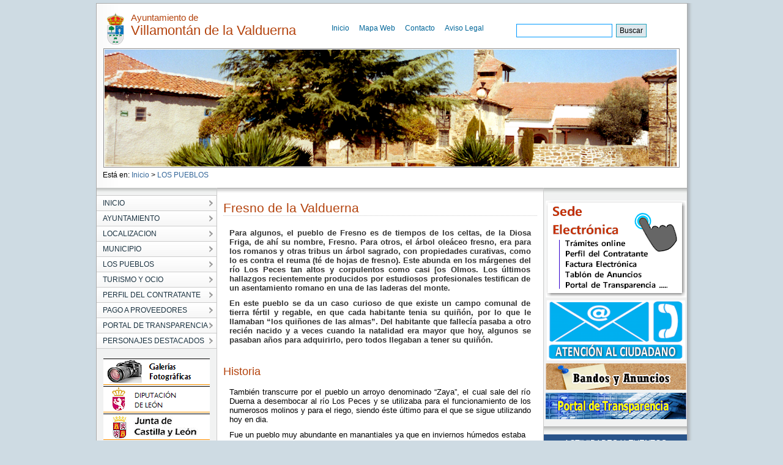

--- FILE ---
content_type: text/html;charset=UTF-8
request_url: https://www.aytovillamontandelavalduerna.es/los-pueblos/Fresno.html
body_size: 21434
content:

<!DOCTYPE html PUBLIC "-//W3C//DTD XHTML 1.0 Transitional//EN" "http://www.w3.org/TR/xhtml1/DTD/xhtml1-transitional.dtd">
<html xml:lang="es" lang="es" xmlns="http://www.w3.org/1999/xhtml">
<head>
	

<meta http-equiv="Content-Type" content="text/html; charset=utf-8" />


	



	
	
	
	
	
	<title>Fresno de la Valduerna -Ayuntamiento de Villamontán de la Valduerna</title>




<link rel="shortcut icon" href="/export/sites/aytovillamontandelavalduerna/galerias/imagenes/plantilla/miniescudo.gif_642975560.gif" />

<!-- CSS -->
<link href="/export/system/modules/es.samdipuleon.templates/resources/js/JSCal2/src/css/jscal2.css" rel="stylesheet" type="text/css"/>
<link href="/export/system/modules/es.samdipuleon.templates/resources/css/main.css" rel="stylesheet" type="text/css" />
<link href="/export/system/modules/es.samdipuleon.templates/resources/css/final.css" rel="stylesheet" type="text/css" />
<link href="/export/system/modules/es.samdipuleon.templates/resources/css/lytebox.css" rel="stylesheet" type="text/css" />


<!-- JAVASCRIPT -->
<script src="/system/modules/es.samdipuleon.templates/resources/js/script.js" type="text/javascript"></script>
<script src="/system/modules/es.samdipuleon.templates/resources/js/styleswitcher.js" type="text/javascript"></script>
<script src="/system/modules/es.samdipuleon.templates/resources/js/jquery.min.js" type="text/javascript"></script>
<script src="/system/modules/es.samdipuleon.templates/resources/js/JSCal2/src/js/jscal2.js" type="text/javascript"></script>
<script src="/system/modules/es.samdipuleon.templates/resources/js/JSCal2/src/js/lang/es.js" type="text/javascript"></script>
<script src="/system/modules/es.samdipuleon.templates/resources/js/lytebox.js" type="text/javascript"></script>
<script src="https://ajax.googleapis.com/ajax/libs/jquery/1.4.2/jquery.min.js"></script>
<script src="/system/modules/es.samdipuleon.templates/resources/js/jquery.cross-slide.min.js"></script>


<script type="text/javascript">

function externalLinksNewWindow(){
	$('a').each(function() {
	   var a = new RegExp('/' + window.location.host + '/');
	   var b = new RegExp('/mailto/');
	   if(!b.test(this.href) && !a.test(this.href)) {
	       $(this).click(function(event) {
	           event.preventDefault();
	           event.stopPropagation();
	           window.open(this.href, '_blank');
	       });
	   }
	});
	

}

function youTube(){
	var vidWidth = 425; 
	var vidHeight = 344; 
	
	$('a[href*="youtube.com/watch"]').each(function(){ 
	  var that = $(this); 
	  
	  var txt = $(this).attr('href'); 
	  // Tthis could be done by creating an object, adding attributes & inserting parameters, but this is quicker 
	  var e1 = '<obj'+'ect width="' + vidWidth + '" height="' + vidHeight + '"><param name="movie" value="http://www.youtube.com/v/'; 
	  var e2 = '&hl=en&fs=1"></param><param name="allowFullScreen" value="true"></param><param name="allowscriptaccess" ' + 
	   'value="always"></param><em'+'bed src="http://www.youtube.com/v/'; 
	  var e3 = '&hl=en&fs=1" type="application/x-shockwave-flash" allowscriptaccess="always" allowfullscreen="true" width="' + vidWidth + 
	   '" ' + 'height="' + vidHeight + '"></embed></object> '; 
	 
	  var vid = txt.match(/((\?v=)(\w[\w|-]*))/g); // end up with ?v=oHg5SJYRHA0 
	  var text='';
	  if (vid.length) { 
	   $.each(vid, function(i){ 
		var ytid = this.replace(/\?v=/,'') // end up with oHg5SJYRHA0 ''
		text = e1 + ytid + e2 + ytid + e3 ;
	   }) 
	  } 

	  $(this).replaceWith(text);
	  
	 });

}

$(document).ready(function() {
	youTube();
	externalLinksNewWindow();
});

</script>

	<meta http-equiv="Expires" content="0"/> 
	<meta http-equiv="Last-Modified" content="0"/> 
	<meta http-equiv="Cache-Control" content="no-cache, mustrevalidate"/> 
	<meta http-equiv="Pragma" content="no-cache"/>

</head>
<body>
<div id="main_box">
	



	
	
	
	
	



<div id="nav_box">
	<div class="escudo"><img alt="Escudo del Ayuntamiento" src="/export/sites/aytovillamontandelavalduerna/galerias/imagenes/plantilla/miniescudo.gif"/></div>
	<h1 id="head_title"><span class="span_title">Ayuntamiento de</span> Villamontán de la Valduerna</h1>
	
	
	<ul>
		
			<li><a href="/index.html">Inicio</a></li>
		
			<li><a href="/mapa-web/">Mapa Web</a></li>
		
			<li><a href="/contacto/">Contacto</a></li>
		
			<li><a href="/aviso-legal/">Aviso Legal</a></li>
		
	</ul>
	
	
	


	
	
	
	


<div class="formulario" style=" margin-top:15px; width: 250px;">
	
	
	
	
	
		<form   method="post" action="/busqueda.html" style="width:250px;">
		<fieldset style="padding-left: 45px;width:250px">
			<input style="display:none;" type="hidden" name="action" value="search" />
			
			
			<input style="display:none;" type="hidden" name="index" value="aytovillamontan" />		
				
			<input style="display:none;" type="hidden" name="searchPage" value="1" />
			<input style="display:none;" type="hidden" name="uri" value="/los-pueblos/Fresno.html" />
			<input style="display:none;" type="hidden" name="__locale" value="es" />
			<input style="display:none;" type="hidden" name="locale" value="es" />
						
				<label for="busqueda"></label><input id="busqueda" type="text" class="headinput" accesskey="4" tabindex="1" name="query"   value="" style="border: 1px solid #000; vertical-align:middle; height:20px; border: 1px solid #0099FF; padding-left: 5px;"/><!--comentario-->
				
				<input type="submit" value="Buscar" style="color: #FFFFFF; background: #006699; width: 50px; height: 22px;background: #DDE7EC; color: #000000"/>
				<br class="clear" />
			
		
		
		</fieldset>
		</form>
	</div>
</div>





	
		<div id="head_img_box"></div>
		<script>
		  $(function() {
		    $('#head_img_box').crossSlide({
		      sleep: 5,
		      fade: 1
		    }, [
		    	
		    	
		    		
		    	
		    		
		    	
		    		
		    	
		    	
		    	
		    		{ src: '/export/sites/aytovillamontandelavalduerna/galerias/imagenes/plantilla/cabecera1.png' } ,
		    		
			
		    		{ src: '/export/sites/aytovillamontandelavalduerna/galerias/imagenes/plantilla/cabecera5.png' } ,
		    		
			
		    		{ src: '/export/sites/aytovillamontandelavalduerna/galerias/imagenes/plantilla/comp1.png' } 
		    		
			
		    ])
		    
		  });
		</script>
	
	


	<div id="migas" class="up" style="text-align:left;">


<!-- Path -->
<div id="migaPan">

Está en: <a href="/index.html" > Inicio </a> > <a href="/los-pueblos/">LOS PUEBLOS</a>
 
</div>

<!-- Fin Path --></div>
	<div id="sub-head">
		<div id="nav-wrapper">
			
<ul class="menulevel0">
<li class="menulevel0 "><a  href="/index.html"><span>INICIO</span></a>
</li>
<li class="menulevel0 "><a  href="/ayuntamiento/"><span>AYUNTAMIENTO</span></a>
</li>
<li class="menulevel0 "><a  href="/localizacion/"><span>LOCALIZACION</span></a>
</li>
<li class="menulevel0 "><a  href="/municipio/"><span>MUNICIPIO</span></a>
</li>
<li class="menulevel0 "><a  href="/los-pueblos/"><span>LOS PUEBLOS</span></a>
</li>
<li class="menulevel0 "><a  href="/turismo-y-ocio/alojamientos/index.html"><span>TURISMO Y OCIO</span></a>
</li>
<li class="menulevel0 "><a  href="/perfil-del-contratante/"><span>PERFIL DEL CONTRATANTE</span></a>
</li>
<li class="menulevel0 "><a  href="/Pago-Proveedores/"><span>PAGO A PROVEEDORES</span></a>
</li>
<li class="menulevel0 "><a  href="https://villamontandelavalduerna.sedelectronica.es/transparency"><span>PORTAL DE TRANSPARENCIA</span></a>
</li>
<li class="menulevel0"><a  href="/personajes/"><span>PERSONAJES DESTACADOS</span></a>
</li>
</ul>





			<div style="text-align:center;margin-top:15px;">
				


	
		
		
		
		
		
		
		
		
		
		
		
		
		
		
			
			
			
		
		<a href="/municipio/galeriafotos/index.html" ><img  src="/export/sites/aytovillamontandelavalduerna/galerias/imagenes/plantilla/logo-galeriafotografica.png_183326052.png" width="174" height="43" alt="." /></a>
	
		
		
		
		
		
		
		
		
		
		
		
		
		
		
			
			
			
		
		<a href="http://www.dipuleon.es" target="_blank"><img  src="/export/sites/aytovillamontandelavalduerna/galerias/imagenes/plantilla/logo-dipu.png_183326052.png" width="174" height="43" alt="Diputación de León" /></a>
	
		
		
		
		
		
		
		
		
		
		
		
		
		
		
			
			
			
		
		<a href="http://www.jcyl.es" target="_blank"><img  src="/export/sites/aytovillamontandelavalduerna/galerias/imagenes/plantilla/logo-jcyl.png_183326052.png" width="174" height="43" alt="Junta de Castilla y León" /></a>
	
		
		
		
		
		
		
		
		
		
		
		
		
		
		
			
			
			
		
		<a href="/municipio/eltiempo.html" ><img  src="/export/sites/aytovillamontandelavalduerna/galerias/imagenes/plantilla/logo-tiempo.png_183326052.png" width="174" height="43" alt="El Tiempo" /></a>
	
	

			</div>
		</div>

		<div id="content">
			
	
			<div id="saluda">
				
				
				
					
					<div id="contenido-5002" >         
		    				


	
	
		
	



	<h2>Fresno de la Valduerna</h2>
	
	
	
	<div class="introduccion"><p style="text-align: justify;">Para algunos, el pueblo de Fresno es de tiempos de los celtas, de la Diosa Friga, de ahí su nombre, Fresno. Para otros, el árbol oleáceo fresno, era para los romanos y otras tribus un árbol sagrado, con propiedades curativas, como lo es contra el reuma (té de hojas de fresno). Este abunda en los márgenes del río Los Peces tan altos y corpulentos como casi [os Olmos. Los últimos hallazgos recientemente producidos por estudiosos profesionales testifican de un asentamiento romano en una de las laderas del monte.</p>
<p style="text-align: justify;">En este pueblo se da un caso curioso de que existe un campo comunal de tierra fértil y regable, en que cada habitante tenia su quiñón, por lo que le llamaban &ldquo;los quiñones de las almas&rdquo;. Del habitante que fallecía pasaba a otro recién nacido y a veces cuando la natalidad era mayor que hoy, algunos se pasaban años para adquirirlo, pero todos llegaban a tener su quiñón.</p></div> <br style="clear:both;width:100%"/>
	
	
		<div style="clear:both" class="basico">
		<h3 style="clear:both;margin-bottom:5px;">Historia</h3>
		
			
		
		
		
			<div class="paragraph_block">
				<p style="text-align: justify;">También transcurre por el pueblo un arroyo denominado &ldquo;Zaya&rdquo;, el cual sale del río Duerna a desembocar al río Los Peces y se utilizaba para el funcionamiento de los numerosos molinos y para el riego, siendo éste último para el que se sigue utilizando hoy en dia.</p>
<p>Fue un pueblo muy abundante en manantiales ya que en inviernos húmedos estaba el agua a flor de tierra. Los más abundantes eran los del &ldquo;Cañal&rdquo;, cuyas aguas regaban la vega baja de Fresno y la vega alta de Castrotierra sin dificultad. La fuente del &ldquo;Humero&rdquo;, de tan buena agua, que los vecinos más cercanos a ella la consumían aunque la tuviesen en casa, por la pureza del manantial.</p>
<p style="text-align: justify;">Se encuentra en Fresno el pico más alto del Municipio &ldquo;Peña Grande&rdquo; con 928 m. de altura aproximadamente. <br />
Destacar el Molino, como casa rural, restaurado y de propiedad privada embelleciendo el paisaje a orillas del río Los Peces. En tiempos pasados tuvo tienda de comestibles, bares, herrería, zapatería.., hoy cuenta con un bar y almacenes de patatas.</p>
			</div>
		
		</div>
	
		<div style="clear:both" class="basico">
		<h3 style="clear:both;margin-bottom:5px;">Torre “Vieja”</h3>
		
			
		
			
			
			
			
			
			
			
				
				
					<div class="img-left" style=" margin:0px; padding-top:15px; padding-left: 5px;">
						<a href="/export/sites/aytovillamontandelavalduerna/galerias/imagenes/Galeria_fotos/Fotos_municipio/Fresno/fresno_torre_de_vega.jpg" rel="lytebox[principal]"><img  src="/export/sites/aytovillamontandelavalduerna/galerias/imagenes/Galeria_fotos/Fotos_municipio/Fresno/fresno_torre_de_vega.jpg_1811831211.jpg" width="125" height="90" alt="Torre "Vieja"" style="border: 1px solid #999999"/></a>
					</div>
				
			
		
		
		
			<div class="paragraph_block">
				<p style="text-align: justify;">Bien de interés cultural desde el 22 de abril de 1949. Se alza en un llano despoblado, llamado &ldquo;Los Villares&rdquo; cerca del pueblo actual, desafiando los embates del tiempo a través de los siglos de su existencia. Muchos son los escritores que nos dicen que es una torre romana del siglo II de nuestra Era. Si es así, es de la época en que también los romanos grabaron las lápidas de Villalís, hoy en León. Esta compuesta de nueve vanos, dos por cada cara y una más en la cara xuaciente que quedaba un poco más alta que el tejado de la Iglesia. Tiene otras cuatro entradas de ojiva. El grosor es imponente, de dos metros en la parte baja. En las inmediaciones de su asentamiento se aprecian los muros semienterrados de la fortaleza. Un primitivo pueblo se agrupaba en torno a esta Iglesia. Parece ser que se llamaba Vega. Testimonio de ello son la cantidad de restos humanos que se han descubierto y grandes losas que se usaban en los enterramientos.<br />
En este lugar existía el denominado &ldquo;cruce de caminos&rdquo; donde las procesiones que venían del Santuario de la Virgen del Castro, hacían aquí una parada, rezaban todos juntos, para después continuar cada cual su camino.</p>
			</div>
		
		</div>
	
		<div style="clear:both" class="basico">
		<h3 style="clear:both;margin-bottom:5px;">Iglesia Del Santísimo Salvador</h3>
		
			
		
			
			
			
			
			
			
				
				
					
					
				
			
			
				
				
					<div class="img-right" style=" margin:0px; padding-top:0px; padding-left: 5px;">
						<a href="/export/sites/aytovillamontandelavalduerna/galerias/imagenes/Galeria_fotos/Fotos_municipio/Fresno/fresno_iglesia.jpg" rel="lytebox[principal]"><img  src="/export/sites/aytovillamontandelavalduerna/galerias/imagenes/Galeria_fotos/Fotos_municipio/Fresno/fresno_iglesia.jpg_1503793643.jpg" width="147" height="90" alt="Iglesia Del Santísimo Salvador" style="border: 1px solid #999999"/></a>
					</div>
				
			
		
		
		
			<div class="paragraph_block">
				<p style="text-align: justify;">La actual iglesia parroquial está edificada en el solar que ocupaba hasta entonces la ermita, ayuda de parroquia, dedicada a Santa Marta. Las obras se iniciaron el 8 de mayo de 1846. Hasta entonces la iglesia parroquial de Fresno se situaba donde hoy sólo queda en pie la vieja torre. En los libros de fabrica de la parroquia y en la visita pastoral realizada en el año 1822 se nos dice que el Obispo visitó la iglesia parroquial situada a las afueras del pueblo, pasando luego el prelado a visitar la &ldquo;ayuda de parroquia titulada de Santa Marta&rdquo;, situada en medio del pueblo, así como la ermita del Bendito Cristo del Amparo.<br />
La iglesia consta de una sola nave que se abre en un pequeño brazo donde está situado el retablo del Cristo del Amparo. El retablo mayor es de estilo barroco destacando la custodia o sagrario. En el ático de este retablo se encuentra la imagen del Salvador. Es obra del escultor astorgano Lucas Gutiérrez que podíamos fechar en torno a los años 1650 al 1670. Existen en la iglesia otros dos retablos, uno dedicado a la Virgen del Rosario y otro más pequeño dedicado a San Roque. Cabe destacar así mismo dos pequeñas figuras: una imagen bellísima de la Virgen Inmaculada, de estilo barroco, sosteniendo el niño con el brazo derecho, por lo que llama la atención, ya que en esa posición se ven muy pocos.</p>
			</div>
		
		</div>
	
	
	
	
	
	
	
		<h3 class="gal">Enlaces</h3>
		<div class="content-enlaces">
			<ul>
		
				
				
				
				
				
				
				
				
				
				<li><a href="/municipio/galeriafotos/Fresno_Gallery.html" >Galería de Imágenes</a></li>
		
			</ul>
		</div>
	

				    	</div>
				
				
		    	</div>
	    	</div>
	    	<div id="varios">
	    		<div class="bloke" style="text-align:center;padding-top:15px">
	    			

	
		
		
		
		
		
		
		
		
		
		
		
		
		
		
			
			
			
		
		<a href="https://villamontandelavalduerna.sedelectronica.es" target="_blank"><img  src="/export/sites/aytovillamontandelavalduerna/galerias/imagenes/plantilla/logo-sede2.png_1944328912.png" width="230" height="158" alt="Sede electrónica" /></a>
	
		
		
		
		
		
		
		
		
		
		
		
		
		
		
			
			
			
		
		<a href="/contacto/index.html" ><img  src="/export/sites/aytovillamontandelavalduerna/galerias/imagenes/plantilla/logo-contacto5.png_1840843740.png_1840843740.png" width="226" height="98" alt="Atencion ciudadanos" /></a>
	
		
		
		
		
		
		
		
		
		
		
		
		
		
		
			
			
			
		
		<a href="/ayuntamiento/tablon-de-anuncios/index.html" ><img  src="/export/sites/aytovillamontandelavalduerna/galerias/imagenes/plantilla/logo-bandos.png_1738394941.png" width="230" height="43" alt="Tablón de Anuncios" /></a>
	
		
		
		
		
		
		
		
		
		
		
		
		
		
		
			
			
			
		
		<a href="https://villamontandelavalduerna.sedelectronica.es/transparency" target="_blank"><img  src="/export/sites/aytovillamontandelavalduerna/galerias/imagenes/plantilla/logo-transparencia.png_1738394941.png" width="230" height="43" alt="Portal de Transparencia" /></a>
	
	

			
			</div>
	    		<div class="bloke">
	    			

	
	
	



<div id="block-calendario">
	<h2 class="sende">ACTIVIDADES Y EVENTOS</h2>

	  <!-- element that will contain the calendar -->
	  <div id="cont"></div>
	
	  <!-- here we will display selection information -->
	  <div id="calendar-info" style="text-align: center; margin-top: 0.3em"></div>
	
	<script type="text/javascript">
	//<![CDATA[
	
	var DATE_INFO = {
		
			
			
				
				
				
				
				
				Thu Jan 01 01:00:00 CET 1970 : { klass: "highlight", tooltip: "" } 
			
		
	};
	
	function getDateInfo(date, wantsClassName) {
	  var as_number = Calendar.dateToInt(date);
	  return DATE_INFO[as_number];
	};
	
	function dateChanged(calendar)
	{
	    var datess = ""+((calendar.selection.getFirstDate()!=null) ? calendar.selection.getFirstDate() : "");
	    
		var y = ""+datess.substring(0,4);
		var m = ""+datess.substring(4,6);
		var d = ""+datess.substring(6,8);
		
		if(datess!="") 
		{
			calendar.selection.clear();	
			var lay="/ayuntamiento/agenda/";
			var url=lay+"?date="+d+"/"+m+"/"+y;
			window.location = "http://"+window.location.hostname+""+url;
		}
		
	     
	     
	}

	Calendar.setup({
	    cont          : "cont",
	    bottomBar     : false,
	    weekNumbers   : false,
	    selectionType : Calendar.SEL_MULTIPLE,
	    selection     : Calendar.dateToInt(new Date()),
	    showTime      : false,
	    onSelect      : dateChanged,
	    dateInfo      : getDateInfo
	    /*,
	    dateInfo      : function() {
	        var count = this.selection.countDays();
	        if (count == 1) {
	            var date = this.selection.get()[0];
	            date = Calendar.intToDate(date);
	            date = Calendar.printDate(date, "%A, %B %d, %Y");
	            $("calendar-info").innerHTML = date;
	        } else {
	            $("calendar-info").innerHTML = Calendar.formatString(
	                "$"+"{count:no date|one date|two dates|# dates} selected",
	                { count: count }
	            );
	        }
	    }*/
	});
	//]]>
	</script>
</div>

	    		</div>

	    		<div class="bloke">
	    			


	
	
	



<div id="block-telefonos">


	<h2 class="sende">TELÉFONOS DE INTERÉS</h2>

	
	
	
	<ul>
	
		
			
				
				
				
				<li><b>Ayuntamiento:</b> 987 640 312</li>
				
		
				
			
		
			
				
				
				
				<li><b>Juzgado:</b> 987 64 05 86 </li>
				
		
				
			
		
		
	
		
			
				
			
		
			
				
			
		
			
				
			
		
			
				
			
		
			
				
			
		
			
				
				
				
				<li><b>:</b> 987 640 312</li>
				
		
				
			
		
		
	
	</ul>
	
	
	<div class="right"><a href="/ayuntamiento/telefonos-de-interes/index.html"><img src="/export/system/modules/es.samdipuleon.templates/resources/img/mas-telefonos.jpg" alt="Más teléfonos"/></a></div>


</div>

	    		</div>
	    		
	    		<div class="bloke" style="text-align:center;padding-top:15px">
	    			

	
	

			
			</div>
	    		
		</div>

	</div>
	<div id="footer_wrapper">



	
	
	
	
	
	
	
	
	
	
	
	
	
	
	

<div class="ayto-data">
	<img class="escudo" src="/export/sites/aytovillamontandelavalduerna/galerias/imagenes/plantilla/miniescudo.gif" alt="Escudo del Ayuntamiento" />
	<div class="footer_address">
		
		
		<span class="title">Ayuntamiento de Villamontán de la Valduerna</span><br/>
		<div class="address">
			Calle General Benavides, 31 - C.P.: 24766 - Villamontán de la Valduerna (León - España)
		</div> 
		Teléfono: 987 640 312<br/>
		e-mail: info@aytovillamontandelavalduerna.es
                
	</div><!-- footer_address--> 


</div>



<br class="clear" />


<!-- Piwik -->
<script type="text/javascript">
  var _paq = _paq || [];
  // _paq.push(["setDomains", ["*.www.aytoluyego.es"]]);
  _paq.push(['disableCookies']);
  _paq.push(['trackPageView']);
  _paq.push(['enableLinkTracking']);
  (function() {
    var u="//dipuleon.info/estadisticas/";
    _paq.push(['setTrackerUrl', u+'piwik.php']);
    _paq.push(['setSiteId', 56]);
    var d=document, g=d.createElement('script'), s=d.getElementsByTagName('script')[0];
    g.type='text/javascript'; g.async=true; g.defer=true; g.src=u+'piwik.js'; s.parentNode.insertBefore(g,s);
  })();
</script>
<noscript><p><img src="//dipuleon.info/estadisticas/piwik.php?idsite=56]" style="border:0;" alt="" /></p></noscript>
<!-- End Piwik Code -->


</div>
	
</div><!--main_box -->
<div style="text-align:center"><img src="/export/system/modules/es.samdipuleon.templates/resources/img/financiacion.png" alt="Financiación"/></div>
</body>
</html>

--- FILE ---
content_type: application/x-javascript
request_url: https://www.aytovillamontandelavalduerna.es/system/modules/es.samdipuleon.templates/resources/js/JSCal2/src/js/lang/es.js
body_size: 1321
content:
Calendar.LANG("es", "Español", {

        fdow: 1,                // first day of week for this locale; 0 = Sunday, 1 = Monday, etc.

        goToday: "Ir a Hoy",

        today: "Hoy",         // appears in bottom bar

        wk: "sem",

        weekend: "0,6",         // 0 = Sunday, 1 = Monday, etc.

        AM: "am",

        PM: "pm",

        mn : [ "Enero",
               "Febrero",
               "Marzo",
               "Abril",
               "Mayo",
               "Junio",
               "Julio",
               "Agosto",
               "Septiembre",
               "Octubre",
               "Noviembre",
               "Diciembre" ],

        smn : [ "Ene",
                "Feb",
                "Mar",
                "Abr",
                "May",
                "Jun",
                "Jul",
                "Ago",
                "Sep",
                "Oct",
                "Nov",
                "Dic" ],

        dn : [ "Domingo",
               "Lunes",
               "Martes",
               "Miercoles",
               "Jueves",
               "Viernes",
               "Sabado",
               "Domingo" ],

        sdn : [ "Do",
                "Lu",
                "Ma",
                "Mi",
                "Ju",
                "Vi",
                "Sa",
                "Do" ]

});
